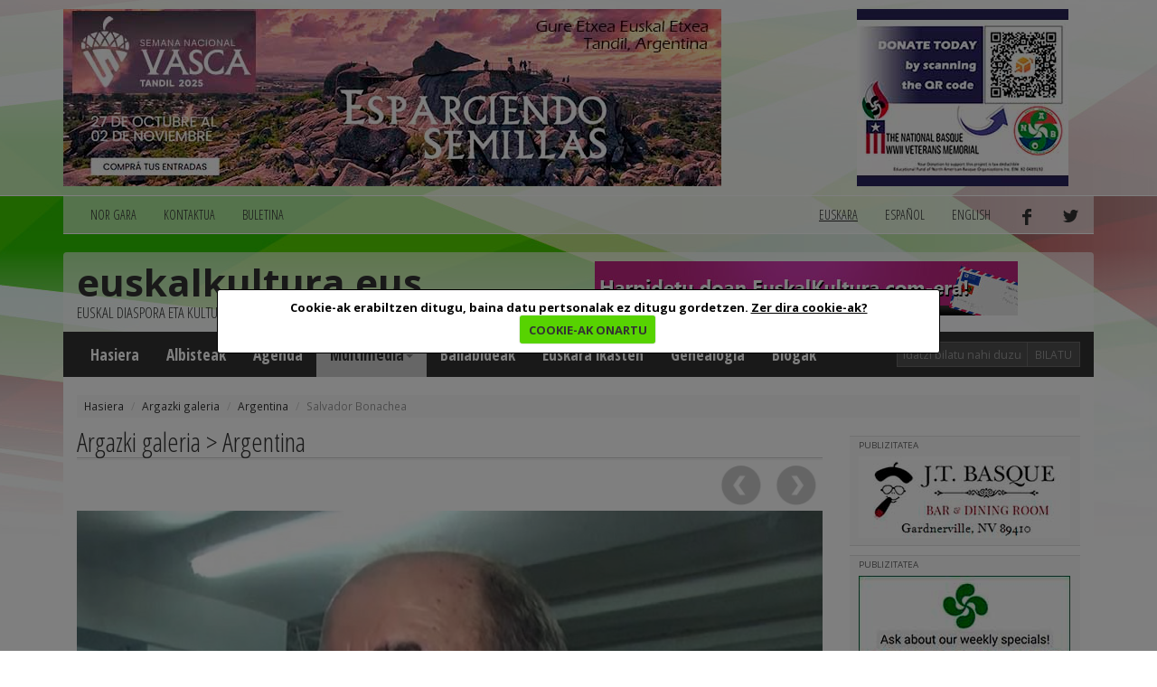

--- FILE ---
content_type: text/html; charset=utf-8
request_url: https://www.euskalkultura.eus/euskara/argazki-galeria/argentina/salvador-bonachea
body_size: 4267
content:
<!DOCTYPE html>
<html lang="eu">
<head>
	
<meta property="og:title" content="Salvador Bonachea" />
<meta property="og:type" content="article" />
<meta property="og:url" content="https://www.euskalkultura.eus/euskara/argazki-galeria/argentina/salvador-bonachea" />
<meta property="og:image" content="https://www.euskalkultura.eus/fitxategiak/irudiak/galeriak//salvador-bonachea.jpg" />
<meta property="og:site_name" content="Euskal kultura" />
<meta property="og:description" content="Salvador Bonachea" />

<meta http-equiv="Content-Type" content="text/html; charset=utf-8" />
<meta name="viewport" content="width=device-width, initial-scale=1.0" />
<meta http-equiv="content-language" content="eu" />
<meta name="description" content="" />
<meta name="copyright" content="2014 euskalkultura.eus" />
<meta name="keywords" content="" />
<meta name="Distribution" content="Global" />
<meta name="Revisit" content="7 days" />
<meta name="Robots" content="All" />
<link rel="author" content="iametza interaktiboa" href="mailto:info@iametza.com" title="iametza interaktiboarekin harremanetan jarri" />
<link rel="shortcut icon" type="image/x-icon" href="https://www.euskalkultura.eus/favicon.ico" />

<title>Euskal kultura - Argazki galeria</title>

<!--link rel="stylesheet/less" href="https://www.euskalkultura.eus/less/bootstrap.less" type="text/css" /-->
<!--link rel="stylesheet/less" href="https://www.euskalkultura.eus/less/responsive-utilities.less" type="text/css" /-->
<!--script src="https://www.euskalkultura.eus/js/less-1.3.3.min.js"></script-->
<!--append ‘#!watch’ to the browser URL, then refresh the page. -->

<link href="https://www.euskalkultura.eus/css/bootstrap.min.css" rel="stylesheet" />
<link href="https://www.euskalkultura.eus/css/style.css?v=1.2" rel="stylesheet" />
<link type="text/css" rel="stylesheet" href="https://www.euskalkultura.eus/js/venobox/venobox.min.css" media="screen" />
<link type="text/css" rel="stylesheet" href="https://www.euskalkultura.eus/css/cookiecuttr.css" media="all" />

<!-- HTML5 shim, for IE6-8 support of HTML5 elements eta responsive -->
<!--[if lt IE 9]>
<script src="https://www.euskalkultura.eus/js/html5shiv.js"></script>
<script src="https://www.euskalkultura.eus/js/respond.js"></script>
<![endif]-->

<!-- Google Fonts -->
<link href='https://fonts.googleapis.com/css?family=Open+Sans+Condensed:300,700' rel='stylesheet' type='text/css' />
<link href='https://fonts.googleapis.com/css?family=Open+Sans:400,700,800' rel='stylesheet' type='text/css' />

<script async='async' src='https://www.googletagservices.com/tag/js/gpt.js'></script>
<script>
  var googletag = googletag || {};
  googletag.cmd = googletag.cmd || [];
</script>

<script type="text/javascript" src="https://www.euskalkultura.eus/js/jquery-1.11.1.min.js?v=1.2">"></script>
<script type="text/javascript" src="https://www.euskalkultura.eus/js/bootstrap.min.js?v=1.2">"></script>
<script type="text/javascript" src="https://www.euskalkultura.eus/js/jquery.cookie.js?v=1.2">"></script>
<script type="text/javascript" src="https://www.euskalkultura.eus/js/jquery.cookiecuttr.js?v=1.2">"></script>
<script type="text/javascript" src="https://www.euskalkultura.eus/js/venobox/venobox.min.js?v=1.2">"></script>
<script type="text/javascript" src="https://www.euskalkultura.eus/euskara/jquery/orokorra.js?v=1.2"></script>

<script type="text/javascript" src="https://www.euskalkultura.eus/euskara/jquery/cookie.js?v=1.2"></script>

</head>

<body>
	
<div class="goiko_publi">
	<div class="container">
		<!-- Publi -->
		<div class="row clearfix">
						<div class="col-md-9 column">
				<div class="banner">
        <a href="https://semanavasca2025.com.ar" target="_blank" rel="nofollow">
    
        <img src="https://www.euskalkultura.eus/fitxategiak/irudiak/bannerrak/tandil-2025-euskal-aste-nazionala-handia-2.jpg" alt="" />
    
        </a>
    </div>
			</div>
			
						<div class="col-md-3 column">
				<div class="banner">
        <a href="https://nabasque.eus/wwii_memorial.html#donate" target="_blank" rel="nofollow">
    
        <img src="https://www.euskalkultura.eus/fitxategiak/irudiak/bannerrak/beteranoak-mantxeta-gaineko-txikia.jpg" alt="" />
    
        </a>
    </div>
			</div>
					</div><!-- /Publi -->
	</div>
</div>

<div class="fondoa">
	<div class="container">
		
<!-- Lehenengo menua -->
<div class="row clearfix">
	<div class="col-md-12 column">
		<nav class="navbar navbar-default navbar menua1" role="navigation">
			<div class="navbar-header">
				<button type="button" class="navbar-toggle" data-toggle="collapse" data-target="#bs-example-navbar-collapse-1"> <span class="sr-only">Toggle navigation</span><span class="icon-bar"></span><span class="icon-bar"></span><span class="icon-bar"></span></button>
			</div>

			<div class="collapse navbar-collapse" id="bs-example-navbar-collapse-1">
				<ul class="nav navbar-nav">
					<li><a href="https://www.euskalkultura.eus/euskara/nor-gara">NOR GARA</a></li>
					<li><a href="https://www.euskalkultura.eus/euskara/kontaktua">KONTAKTUA</a></li>
					<li><a href="https://www.euskalkultura.eus/euskara/buletina">BULETINA</a></li>
									</ul>

				<ul class="nav navbar-nav navbar-right">
										<li class="active"><a href="#">euskara</a></li>
										<li><a href="https://www.euskalkultura.eus/espanol/galeria-de-fotos/argentina/salvador-bonachea">español</a></li>
										<li><a href="https://www.euskalkultura.eus/english/photo-gallery/argentina">english</a></li>
										<li><a href="https://www.facebook.com/euskalkultura" target="_blank"><img src="https://www.euskalkultura.eus/img/facebook.png" alt="facebook" /></a></li>
					<li><a href="https://twitter.com/euskalkulturaEU" target="_blank"><img src="https://www.euskalkultura.eus/img/twitter.png" alt="twitter" /></a></li>
									</ul>
			</div>
		</nav>
	</div>
</div>
<!-- /Lehenengo menua -->

<!-- Burua -->
<div class="row clearfix">
	<div class="col-md-12 column">
		<div class="burua">
			<div class="row clearfix">
				<div class="col-md-6 column">
					<h1 class="logo"><a href="https://www.euskalkultura.eus/euskara/">euskalkultura.eus</a></h1>
					<p>euskal diaspora eta kultura</p>
				</div>

				<div class="col-md-6 column">
					<div class="banner">
        <a href="https://euskalkultura.eus/euskara/buletina/altan-eman" target="_self" rel="nofollow">
    
        <img src="https://www.euskalkultura.eus/fitxategiak/irudiak/bannerrak/harpidetu.jpeg" alt="" />
    
        </a>
    </div>
				</div>
			</div>
		</div>
	</div>
</div>
<!-- /Burua -->

<!-- Menu nagusia -->
<div class="row edukia kendu">
	<div class="col-md-12 column">
		<nav class="navbar navbar-default menua2" role="navigation">
			<div class="navbar-header">
				<button type="button" class="navbar-toggle" data-toggle="collapse" data-target="#bs-example-navbar-collapse-2"> <span class="sr-only">Toggle navigation</span><span class="icon-bar"></span><span class="icon-bar"></span><span class="icon-bar"></span></button>
			</div>

			<div class="collapse navbar-collapse" id="bs-example-navbar-collapse-2">
				<ul class="nav navbar-nav">
					<li><a href="https://www.euskalkultura.eus/euskara/">Hasiera</a></li>
					<li><a href="https://www.euskalkultura.eus/euskara/albisteak">Albisteak</a></li>

                    					<li><a href="https://www.euskalkultura.eus/euskara/agenda">Agenda</a></li>
                    
                    <li class="dropdown active">
						<a href="https://www.euskalkultura.eus/euskara/argazki-galeria" class="dropdown-toggle" data-toggle="dropdown">Multimedia<strong class="caret"></strong></a>
						<ul class="dropdown-menu">
							<li class="active"><a href="https://www.euskalkultura.eus/euskara/argazki-galeria">Argazki galeria</a></li>
							<li><a href="https://www.euskalkultura.eus/euskara/bideoak">Bideoak</a></li>
						</ul>
					</li>
					<li><a href="https://www.euskalkultura.eus/euskara/baliabideak">Baliabideak</a></li>
					<li><a href="https://www.euskalkultura.eus/euskara/euskara-ikasten">Euskara ikasten</a></li>
					<li><a href="https://www.euskalkultura.eus/euskara/genealogia">Genealogia</a></li>

										<li><a href="https://www.euskalkultura.eus/euskara/blogak">Blogak</a></li>
									</ul>

				<ul class="nav navbar-nav navbar-right">
					<form class="navbar-form navbar-left" role="search" method="get" action="https://www.euskalkultura.eus/euskara/bilatzailea">
						<div class="form-group">
							<input class="form-control bila_textfield" type="text" name="q" placeholder="idatzi bilatu nahi duzuna" />
						</div>

						<button type="submit" class="btn btn-default bila_botoia">Bilatu</button>
					</form>
				</ul>
			</div>
		</nav>
	</div>
</div>
<!-- /Menu nagusia -->
		
				<!-- Apurrak -->
		<div class="row clearfix edukia">
			<div class="col-md-12 column">
				<ol class="breadcrumb apurrak">
										<li><a href="https://www.euskalkultura.eus/euskara">Hasiera</a></li>
										<li><a href="https://www.euskalkultura.eus/euskara/argazki-galeria/">Argazki galeria</a></li>
										<li><a href="https://www.euskalkultura.eus/euskara/argazki-galeria/argentina/">Argentina</a></li>
										<li class="active">Salvador Bonachea</li>
									</ol>
			</div>
		</div>
		<!-- /Apurrak -->
		
		<!-- Edukia -->
		<div class="row clearfix edukia">
			<div class="col-md-12 column">
				<div class="row clearfix">
					<!-- Kol 1 -->
					<div class="col-md-9 column">
								
							<div id="fb-root"></div>
<script>(function(d, s, id) {
  var js, fjs = d.getElementsByTagName(s)[0];
  if (d.getElementById(id)) return;
  js = d.createElement(s); js.id = id;
  js.src = "//connect.facebook.net/eu_ES/sdk.js#xfbml=1&appId=584099091682252&version=v2.0";
  fjs.parentNode.insertBefore(js, fjs);
}(document, 'script', 'facebook-jssdk'));</script>

<script>!function(d,s,id){var js,fjs=d.getElementsByTagName(s)[0],p=/^http:/.test(d.location)?'http':'https';if(!d.getElementById(id)){js=d.createElement(s);js.id=id;js.src=p+'://platform.twitter.com/widgets.js';fjs.parentNode.insertBefore(js,fjs);}}(document, 'script', 'twitter-wjs');</script>

<h2 class="h2">Argazki galeria &gt; Argentina</h2>

<div style="text-align:right;margin-top:-10px;margin-bottom:5px;">
		<a href="https://www.euskalkultura.eus/euskara/argazki-galeria/argentina/2019ko-salliquelo-ko-liburu-azoka" title="2019ko Salliquelo-ko Liburu Azoka"><img width="57" src="https://www.euskalkultura.eus/img/aurrekoa.png" alt="&laquo; aurrekoa" /></a>
	
		<a href="https://www.euskalkultura.eus/euskara/argazki-galeria/argentina/pablo-zabaleta" title="Pablo Zabaleta"><img width="57" src="https://www.euskalkultura.eus/img/hurrengoa.png" alt="hurrengoa &raquo;" /></a>
	</div>

<article>
<div class="irudia-galeria">
	<img src="https://www.euskalkultura.eus/fitxategiak/irudiak/galeriak//salvador-bonachea.jpg" alt="Salvador Bonachea" />
</div>
<div style="clear:both;"></div>

<h3>Salvador Bonachea</h3>

Salvador Bonachea
</article>

<hr />

<div class="partekatualbistea">
	<div class="fb-like" data-href="https://www.euskalkultura.eus/euskara/argazki-galeria/argentina/salvador-bonachea" data-layout="button_count" data-action="like" data-show-faces="false" data-share="false"></div>
	<div class="partekatu-twitter"><a href="https://twitter.com/share" class="twitter-share-button" data-url="https://www.euskalkultura.eus/euskara/argazki-galeria/argentina/salvador-bonachea" data-text="Salvador Bonachea" data-lang="eu">Tweet</a></div>
</div>

<div class="botoiak">
	<a class="venobox" data-vbtype="iframe" href="https://www.euskalkultura.eus/euskara/lagun-bati-bidali?atala=irudiak&id=27792" target="_blank" title="Lagun bati bidali">
		<div class="bidali">
			<div class="ikono-bidali"><img src="https://www.euskalkultura.eus/img/bidali.png" alt="Lagun bati bidali" /> Lagun bati bidali</div>
			<div class="kontatu">0</div>
			<div style="clear: both;"></div>
		</div>
	</a>
	
	<a class="venobox" data-vbtype="iframe" href="https://www.euskalkultura.eus/euskara/komentarioa-gehitu?atala=irudiak&id=27792" target="_blank" title="Komentarioa gehitu">
		<div class="iruzkina">
			<div class="ikono-iruzkina"><img src="https://www.euskalkultura.eus/img/iruzkina.png" alt="Komentarioa gehitu" /> Komentarioa gehitu</div>
			<div class="kontatu">0</div>
			<div style="clear: both;"></div>
		</div>
	</a>
	
	<div style="clear: both;"></div>
</div>

<hr/>


<div style="clear:both;"></div>
<div class="hutsa"></div>


							
											</div>
					<!-- /Kol 1 -->
					
					<!-- Kol 2 -->
<div class="col-md-3 column">
	
<!-- publi -->
<div class="publizitatea">
    <p>PUBLIZITATEA</p>
    
    <div class="banner">
        <a href="http://jtbasquenv.com/" target="_blank" rel="nofollow">
    
        <img src="https://www.euskalkultura.eus/fitxategiak/irudiak/bannerrak/jtbasquenv.gif" alt="" />
    
        </a>
    </div>
</div>
<!-- /publi -->
<!-- publi -->
<div class="publizitatea">
    <p>PUBLIZITATEA</p>
    
    <div class="banner">
        <a href="https://centrobasco.net/" target="_blank" rel="nofollow">
    
        <img src="https://www.euskalkultura.eus/fitxategiak/irudiak/bannerrak/bannerra-centro-basco-234-x-137-4.jpg" alt="" />
    
        </a>
    </div>
</div>
<!-- /publi -->
<!-- publi -->
<div class="publizitatea">
    <p>PUBLIZITATEA</p>
    
    <div class="banner">
        <a href="https://www.e.leclerc/mag/e-leclerc-express-osses" target="_blank" rel="nofollow">
    
        <img src="https://www.euskalkultura.eus/fitxategiak/irudiak/bannerrak/bannerra-leclerc-2025.jpg" alt="" />
    
        </a>
    </div>
</div>
<!-- /publi -->
<!-- publi -->
<div class="publizitatea">
    <p>PUBLIZITATEA</p>
    
    <div class="banner">
        <a href="https://saffron.com/" target="_blank" rel="nofollow">
    
        <img src="https://www.euskalkultura.eus/fitxategiak/irudiak/bannerrak/vanilla-saffron-imports.jpeg" alt="" />
    
        </a>
    </div>
</div>
<!-- /publi -->
<!-- publi -->
<div class="publizitatea">
    <p>PUBLIZITATEA</p>
    
    <div class="banner">
        <a href="https://www.etxepare.eus/eu" target="_blank" rel="nofollow">
    
        <img src="https://www.euskalkultura.eus/fitxategiak/irudiak/bannerrak/etxepare-euskal-institutua.gif" alt="" />
    
        </a>
    </div>
</div>
<!-- /publi -->


<!-- Erantzunak -->
<h2 class="h2">Azken komentarioak</h2>

<div class="erantzunak">
	<ul class="lista_erantzunak">
				<li>
			<a href="https://www.euskalkultura.eus/euskara/albisteak/diasporako-ahobizi-eta-belarriprestek-euren-harri-koskorra-ekarri-diote-2025-euskaraldiari-munduko-hainbat-lekutatik#i12660">Euskaraldia</a>
			<br /><strong>Sonia</strong>
			
						<br /><strong>Durango</strong>
														
			<br />2025/05/30		</li>
				<li>
			<a href="https://www.euskalkultura.eus/euskara/albisteak/euskara-eta-erritmo-latinoamerikarrak-bateginik-habanan-tiktara-zarauztarrekin-jazz-plaza-nazioarteko-jaialdian#i12615">Informazioa gehitzea</a>
			<br /><strong>Aritz</strong>
			
						<br /><strong>Donostia</strong>
														
			<br />2025/02/20		</li>
				<li>
			<a href="https://www.euskalkultura.eus/euskara/albisteak/33-urteren-ondoren-euskal-aste-nazionala-tandilgo-gure-etxera-itzuliko-da-prestakizunak-aurrera-abiada-onean#i12612">Euskal Astea Tandilen</a>
			<br /><strong>Sonia</strong>
			
						<br /><strong>Durango, Bizkaia</strong>
														
			<br />2025/02/18		</li>
				<li>
			<a href="https://www.euskalkultura.eus/euskara/albisteak/aeb-hauteskundeak-katherine-bidegaray-juje-euskaraduna-hautatu-dute-montanan-estatuko-gorte-goreneko-kide#i12565">Elkarrizketa galdea</a>
			<br /><strong>Jose Luis Aizpuru</strong>
			
						<br /><strong>Hendaia, Lapurdi</strong>
														
			<br />2024/11/15		</li>
				<li>
			<a href="https://www.euskalkultura.eus/euskara/albisteak/baionak-bestak-frantziako-euskal-etxeen-bilgarri-izan-dira-beste-urte-batez-senidetasun-bazkarian-uztailaren-13an#i12488">FET</a>
			<br /><strong>Benoît Etcheverry</strong>
			
						<br /><strong>Baiona</strong>
														
			<br />2024/07/18		</li>
			</ul>
</div>
<!-- /Erantzunak -->
</div>
<!-- /Kol 2 -->
				</div>
			</div>
		</div>
		<!-- /Edukia -->
		
		
<!-- Oina -->
<div class="row clearfix oina">
	<div class="col-md-4 column">
		<p class="copi">© 2014 - 2019 Basque Heritage Elkartea</p>
		
		<p><span>Bera Bera 73</span><br />
<span>20009 Donostia / San Sebasti&aacute;n</span><br />
<span>Tel: (+34) 943 316170</span><br />
<span>Email: info@euskalkultura.eus</span></p>
		
		<ul class="lista_oina">
			<li><a href="https://www.euskalkultura.eus/euskara/webgune-mapa">WEBGUNE MAPA</a></li>
			<li>|</li>
			<li><a href="https://www.euskalkultura.eus/euskara/irisgarritasuna">IRISGARRITASUNA</a></li>
			<li>|</li>
			<li><a href="https://www.euskalkultura.eus/euskara/lege-oharra">LEGE OHARRA</a></li>
			<li>|</li>
			<li><a href="https://www.euskalkultura.eus/euskara/kontaktua">KONTAKTUA</a></li>
		</ul>
	</div>
	<div class="col-md-8 column" style="padding-top:40px;text-align:right;">
		<a href="http://www.euskadi.eus/" target="_blank"><img src="https://www.euskalkultura.eus/img/banner/jaurlaritza.jpg" alt="jaurlaritza" /></a>
		<a href="http://www.gipuzkoa.eus/" target="_blank"><img src="https://www.euskalkultura.eus/img/banner/orain-gipuzkoa.jpg" alt="gipuzkoa" /></a>
		<a href="http://www.bizkaia.eus/" target="_blank"><img src="https://www.euskalkultura.eus/img/banner/bizkaia.jpg" alt="bizkaia" /></a>
	</div>
</div>
	</div>
</div>

</body>
</html>
